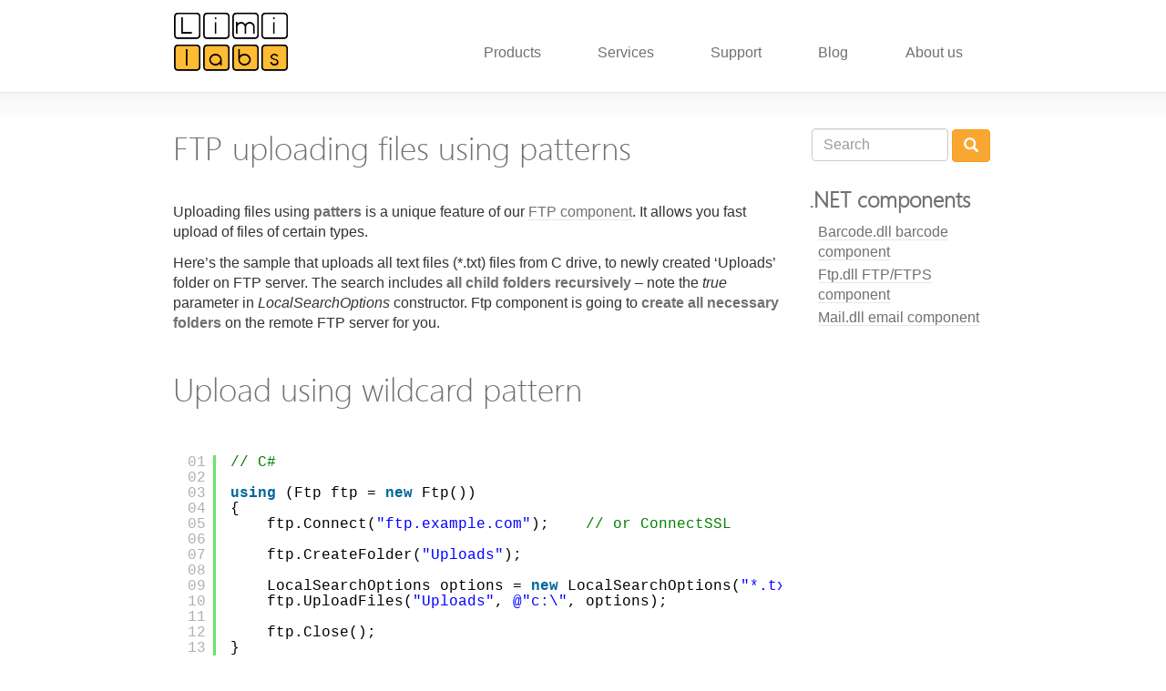

--- FILE ---
content_type: text/html; charset=UTF-8
request_url: https://www.limilabs.com/blog/ftp-uploading-files-using-patterns
body_size: 10710
content:
<!DOCTYPE html>
<html lang="en">
<head>
	<meta charset="utf-8">


    <meta name="viewport" content="width=device-width, initial-scale=1">
    <link rel="shortcut icon" href="/images/favicon.ico" type="image/x-icon" />
    <link rel="apple-touch-icon" href="/images/apple-touch-icon.png">
    <link rel="image_src" href="/images/Limilabs_128x72.png" />
    <link href="/plugins/bootstrap/css/bootstrap.min.css" rel="stylesheet" type="text/css" />
    <link rel="stylesheet" href="https://www.limilabs.com/blog/wp-content/themes/limilabs/style.css" type="text/css" media="screen" />


<link rel="alternate" type="application/rss+xml" title="Blog | Limilabs RSS Feed" href="https://www.limilabs.com/blog/feed" />
<link rel="pingback" href="https://www.limilabs.com/blog/xmlrpc.php" />

		<!-- All in One SEO 4.6.7.1 - aioseo.com -->
		<title>FTP uploading files using patterns | Blog | Limilabs</title>
		<meta name="description" content="Uploading files using patters is a unique feature of our FTP component. It allows you fast upload of files of certain types. Here&#039;s the sample that uploads all text files (*.txt) files from C drive, to newly created &#039;Uploads&#039; folder on FTP server. The search includes all child folders recursively - note the true parameter" />
		<meta name="robots" content="max-image-preview:large" />
		<meta name="keywords" content="ftp,ftp component" />
		<link rel="canonical" href="https://www.limilabs.com/blog/ftp-uploading-files-using-patterns" />
		<meta name="generator" content="All in One SEO (AIOSEO) 4.6.7.1" />
		<meta property="og:locale" content="en_US" />
		<meta property="og:site_name" content="Blog | Limilabs | Using Limilabs .net components" />
		<meta property="og:type" content="article" />
		<meta property="og:title" content="FTP uploading files using patterns | Blog | Limilabs" />
		<meta property="og:description" content="Uploading files using patters is a unique feature of our FTP component. It allows you fast upload of files of certain types. Here&#039;s the sample that uploads all text files (*.txt) files from C drive, to newly created &#039;Uploads&#039; folder on FTP server. The search includes all child folders recursively - note the true parameter" />
		<meta property="og:url" content="https://www.limilabs.com/blog/ftp-uploading-files-using-patterns" />
		<meta property="article:published_time" content="2012-06-26T10:07:12+00:00" />
		<meta property="article:modified_time" content="2013-07-23T07:54:13+00:00" />
		<meta name="twitter:card" content="summary" />
		<meta name="twitter:title" content="FTP uploading files using patterns | Blog | Limilabs" />
		<meta name="twitter:description" content="Uploading files using patters is a unique feature of our FTP component. It allows you fast upload of files of certain types. Here&#039;s the sample that uploads all text files (*.txt) files from C drive, to newly created &#039;Uploads&#039; folder on FTP server. The search includes all child folders recursively - note the true parameter" />
		<meta name="google" content="nositelinkssearchbox" />
		<script type="application/ld+json" class="aioseo-schema">
			{"@context":"https:\/\/schema.org","@graph":[{"@type":"Article","@id":"https:\/\/www.limilabs.com\/blog\/ftp-uploading-files-using-patterns#article","name":"FTP uploading files using patterns | Blog | Limilabs","headline":"FTP uploading files using patterns","author":{"@id":"https:\/\/www.limilabs.com\/blog\/author\/admin#author"},"publisher":{"@id":"https:\/\/www.limilabs.com\/blog\/#organization"},"datePublished":"2012-06-26T12:07:12+02:00","dateModified":"2013-07-23T09:54:13+02:00","inLanguage":"en-US","commentCount":4,"mainEntityOfPage":{"@id":"https:\/\/www.limilabs.com\/blog\/ftp-uploading-files-using-patterns#webpage"},"isPartOf":{"@id":"https:\/\/www.limilabs.com\/blog\/ftp-uploading-files-using-patterns#webpage"},"articleSection":"Ftp.dll, FTP, FTP component"},{"@type":"BreadcrumbList","@id":"https:\/\/www.limilabs.com\/blog\/ftp-uploading-files-using-patterns#breadcrumblist","itemListElement":[{"@type":"ListItem","@id":"https:\/\/www.limilabs.com\/blog\/#listItem","position":1,"name":"Home"}]},{"@type":"Organization","@id":"https:\/\/www.limilabs.com\/blog\/#organization","name":"Blog | Limilabs","description":"Using Limilabs .net components","url":"https:\/\/www.limilabs.com\/blog\/"},{"@type":"Person","@id":"https:\/\/www.limilabs.com\/blog\/author\/admin#author","url":"https:\/\/www.limilabs.com\/blog\/author\/admin","name":"Limilabs support","image":{"@type":"ImageObject","@id":"https:\/\/www.limilabs.com\/blog\/ftp-uploading-files-using-patterns#authorImage","url":"https:\/\/secure.gravatar.com\/avatar\/a2d2f305c4915422d479a5cc1841fecc?s=96&d=mm&r=g","width":96,"height":96,"caption":"Limilabs support"}},{"@type":"WebPage","@id":"https:\/\/www.limilabs.com\/blog\/ftp-uploading-files-using-patterns#webpage","url":"https:\/\/www.limilabs.com\/blog\/ftp-uploading-files-using-patterns","name":"FTP uploading files using patterns | Blog | Limilabs","description":"Uploading files using patters is a unique feature of our FTP component. It allows you fast upload of files of certain types. Here's the sample that uploads all text files (*.txt) files from C drive, to newly created 'Uploads' folder on FTP server. The search includes all child folders recursively - note the true parameter","inLanguage":"en-US","isPartOf":{"@id":"https:\/\/www.limilabs.com\/blog\/#website"},"breadcrumb":{"@id":"https:\/\/www.limilabs.com\/blog\/ftp-uploading-files-using-patterns#breadcrumblist"},"author":{"@id":"https:\/\/www.limilabs.com\/blog\/author\/admin#author"},"creator":{"@id":"https:\/\/www.limilabs.com\/blog\/author\/admin#author"},"datePublished":"2012-06-26T12:07:12+02:00","dateModified":"2013-07-23T09:54:13+02:00"},{"@type":"WebSite","@id":"https:\/\/www.limilabs.com\/blog\/#website","url":"https:\/\/www.limilabs.com\/blog\/","name":"Blog | Limilabs","description":"Using Limilabs .net components","inLanguage":"en-US","publisher":{"@id":"https:\/\/www.limilabs.com\/blog\/#organization"}}]}
		</script>
		<!-- All in One SEO -->

<link rel="alternate" type="application/rss+xml" title="Blog | Limilabs &raquo; FTP uploading files using patterns Comments Feed" href="https://www.limilabs.com/blog/ftp-uploading-files-using-patterns/feed" />
<script type="text/javascript">
/* <![CDATA[ */
window._wpemojiSettings = {"baseUrl":"https:\/\/s.w.org\/images\/core\/emoji\/15.0.3\/72x72\/","ext":".png","svgUrl":"https:\/\/s.w.org\/images\/core\/emoji\/15.0.3\/svg\/","svgExt":".svg","source":{"concatemoji":"https:\/\/www.limilabs.com\/blog\/wp-includes\/js\/wp-emoji-release.min.js?ver=6.6.4"}};
/*! This file is auto-generated */
!function(i,n){var o,s,e;function c(e){try{var t={supportTests:e,timestamp:(new Date).valueOf()};sessionStorage.setItem(o,JSON.stringify(t))}catch(e){}}function p(e,t,n){e.clearRect(0,0,e.canvas.width,e.canvas.height),e.fillText(t,0,0);var t=new Uint32Array(e.getImageData(0,0,e.canvas.width,e.canvas.height).data),r=(e.clearRect(0,0,e.canvas.width,e.canvas.height),e.fillText(n,0,0),new Uint32Array(e.getImageData(0,0,e.canvas.width,e.canvas.height).data));return t.every(function(e,t){return e===r[t]})}function u(e,t,n){switch(t){case"flag":return n(e,"\ud83c\udff3\ufe0f\u200d\u26a7\ufe0f","\ud83c\udff3\ufe0f\u200b\u26a7\ufe0f")?!1:!n(e,"\ud83c\uddfa\ud83c\uddf3","\ud83c\uddfa\u200b\ud83c\uddf3")&&!n(e,"\ud83c\udff4\udb40\udc67\udb40\udc62\udb40\udc65\udb40\udc6e\udb40\udc67\udb40\udc7f","\ud83c\udff4\u200b\udb40\udc67\u200b\udb40\udc62\u200b\udb40\udc65\u200b\udb40\udc6e\u200b\udb40\udc67\u200b\udb40\udc7f");case"emoji":return!n(e,"\ud83d\udc26\u200d\u2b1b","\ud83d\udc26\u200b\u2b1b")}return!1}function f(e,t,n){var r="undefined"!=typeof WorkerGlobalScope&&self instanceof WorkerGlobalScope?new OffscreenCanvas(300,150):i.createElement("canvas"),a=r.getContext("2d",{willReadFrequently:!0}),o=(a.textBaseline="top",a.font="600 32px Arial",{});return e.forEach(function(e){o[e]=t(a,e,n)}),o}function t(e){var t=i.createElement("script");t.src=e,t.defer=!0,i.head.appendChild(t)}"undefined"!=typeof Promise&&(o="wpEmojiSettingsSupports",s=["flag","emoji"],n.supports={everything:!0,everythingExceptFlag:!0},e=new Promise(function(e){i.addEventListener("DOMContentLoaded",e,{once:!0})}),new Promise(function(t){var n=function(){try{var e=JSON.parse(sessionStorage.getItem(o));if("object"==typeof e&&"number"==typeof e.timestamp&&(new Date).valueOf()<e.timestamp+604800&&"object"==typeof e.supportTests)return e.supportTests}catch(e){}return null}();if(!n){if("undefined"!=typeof Worker&&"undefined"!=typeof OffscreenCanvas&&"undefined"!=typeof URL&&URL.createObjectURL&&"undefined"!=typeof Blob)try{var e="postMessage("+f.toString()+"("+[JSON.stringify(s),u.toString(),p.toString()].join(",")+"));",r=new Blob([e],{type:"text/javascript"}),a=new Worker(URL.createObjectURL(r),{name:"wpTestEmojiSupports"});return void(a.onmessage=function(e){c(n=e.data),a.terminate(),t(n)})}catch(e){}c(n=f(s,u,p))}t(n)}).then(function(e){for(var t in e)n.supports[t]=e[t],n.supports.everything=n.supports.everything&&n.supports[t],"flag"!==t&&(n.supports.everythingExceptFlag=n.supports.everythingExceptFlag&&n.supports[t]);n.supports.everythingExceptFlag=n.supports.everythingExceptFlag&&!n.supports.flag,n.DOMReady=!1,n.readyCallback=function(){n.DOMReady=!0}}).then(function(){return e}).then(function(){var e;n.supports.everything||(n.readyCallback(),(e=n.source||{}).concatemoji?t(e.concatemoji):e.wpemoji&&e.twemoji&&(t(e.twemoji),t(e.wpemoji)))}))}((window,document),window._wpemojiSettings);
/* ]]> */
</script>
<style id='wp-emoji-styles-inline-css' type='text/css'>

	img.wp-smiley, img.emoji {
		display: inline !important;
		border: none !important;
		box-shadow: none !important;
		height: 1em !important;
		width: 1em !important;
		margin: 0 0.07em !important;
		vertical-align: -0.1em !important;
		background: none !important;
		padding: 0 !important;
	}
</style>
<link rel='stylesheet' id='wp-block-library-css' href='https://www.limilabs.com/blog/wp-includes/css/dist/block-library/style.min.css?ver=6.6.4' type='text/css' media='all' />
<style id='classic-theme-styles-inline-css' type='text/css'>
/*! This file is auto-generated */
.wp-block-button__link{color:#fff;background-color:#32373c;border-radius:9999px;box-shadow:none;text-decoration:none;padding:calc(.667em + 2px) calc(1.333em + 2px);font-size:1.125em}.wp-block-file__button{background:#32373c;color:#fff;text-decoration:none}
</style>
<style id='global-styles-inline-css' type='text/css'>
:root{--wp--preset--aspect-ratio--square: 1;--wp--preset--aspect-ratio--4-3: 4/3;--wp--preset--aspect-ratio--3-4: 3/4;--wp--preset--aspect-ratio--3-2: 3/2;--wp--preset--aspect-ratio--2-3: 2/3;--wp--preset--aspect-ratio--16-9: 16/9;--wp--preset--aspect-ratio--9-16: 9/16;--wp--preset--color--black: #000000;--wp--preset--color--cyan-bluish-gray: #abb8c3;--wp--preset--color--white: #ffffff;--wp--preset--color--pale-pink: #f78da7;--wp--preset--color--vivid-red: #cf2e2e;--wp--preset--color--luminous-vivid-orange: #ff6900;--wp--preset--color--luminous-vivid-amber: #fcb900;--wp--preset--color--light-green-cyan: #7bdcb5;--wp--preset--color--vivid-green-cyan: #00d084;--wp--preset--color--pale-cyan-blue: #8ed1fc;--wp--preset--color--vivid-cyan-blue: #0693e3;--wp--preset--color--vivid-purple: #9b51e0;--wp--preset--gradient--vivid-cyan-blue-to-vivid-purple: linear-gradient(135deg,rgba(6,147,227,1) 0%,rgb(155,81,224) 100%);--wp--preset--gradient--light-green-cyan-to-vivid-green-cyan: linear-gradient(135deg,rgb(122,220,180) 0%,rgb(0,208,130) 100%);--wp--preset--gradient--luminous-vivid-amber-to-luminous-vivid-orange: linear-gradient(135deg,rgba(252,185,0,1) 0%,rgba(255,105,0,1) 100%);--wp--preset--gradient--luminous-vivid-orange-to-vivid-red: linear-gradient(135deg,rgba(255,105,0,1) 0%,rgb(207,46,46) 100%);--wp--preset--gradient--very-light-gray-to-cyan-bluish-gray: linear-gradient(135deg,rgb(238,238,238) 0%,rgb(169,184,195) 100%);--wp--preset--gradient--cool-to-warm-spectrum: linear-gradient(135deg,rgb(74,234,220) 0%,rgb(151,120,209) 20%,rgb(207,42,186) 40%,rgb(238,44,130) 60%,rgb(251,105,98) 80%,rgb(254,248,76) 100%);--wp--preset--gradient--blush-light-purple: linear-gradient(135deg,rgb(255,206,236) 0%,rgb(152,150,240) 100%);--wp--preset--gradient--blush-bordeaux: linear-gradient(135deg,rgb(254,205,165) 0%,rgb(254,45,45) 50%,rgb(107,0,62) 100%);--wp--preset--gradient--luminous-dusk: linear-gradient(135deg,rgb(255,203,112) 0%,rgb(199,81,192) 50%,rgb(65,88,208) 100%);--wp--preset--gradient--pale-ocean: linear-gradient(135deg,rgb(255,245,203) 0%,rgb(182,227,212) 50%,rgb(51,167,181) 100%);--wp--preset--gradient--electric-grass: linear-gradient(135deg,rgb(202,248,128) 0%,rgb(113,206,126) 100%);--wp--preset--gradient--midnight: linear-gradient(135deg,rgb(2,3,129) 0%,rgb(40,116,252) 100%);--wp--preset--font-size--small: 13px;--wp--preset--font-size--medium: 20px;--wp--preset--font-size--large: 36px;--wp--preset--font-size--x-large: 42px;--wp--preset--spacing--20: 0.44rem;--wp--preset--spacing--30: 0.67rem;--wp--preset--spacing--40: 1rem;--wp--preset--spacing--50: 1.5rem;--wp--preset--spacing--60: 2.25rem;--wp--preset--spacing--70: 3.38rem;--wp--preset--spacing--80: 5.06rem;--wp--preset--shadow--natural: 6px 6px 9px rgba(0, 0, 0, 0.2);--wp--preset--shadow--deep: 12px 12px 50px rgba(0, 0, 0, 0.4);--wp--preset--shadow--sharp: 6px 6px 0px rgba(0, 0, 0, 0.2);--wp--preset--shadow--outlined: 6px 6px 0px -3px rgba(255, 255, 255, 1), 6px 6px rgba(0, 0, 0, 1);--wp--preset--shadow--crisp: 6px 6px 0px rgba(0, 0, 0, 1);}:where(.is-layout-flex){gap: 0.5em;}:where(.is-layout-grid){gap: 0.5em;}body .is-layout-flex{display: flex;}.is-layout-flex{flex-wrap: wrap;align-items: center;}.is-layout-flex > :is(*, div){margin: 0;}body .is-layout-grid{display: grid;}.is-layout-grid > :is(*, div){margin: 0;}:where(.wp-block-columns.is-layout-flex){gap: 2em;}:where(.wp-block-columns.is-layout-grid){gap: 2em;}:where(.wp-block-post-template.is-layout-flex){gap: 1.25em;}:where(.wp-block-post-template.is-layout-grid){gap: 1.25em;}.has-black-color{color: var(--wp--preset--color--black) !important;}.has-cyan-bluish-gray-color{color: var(--wp--preset--color--cyan-bluish-gray) !important;}.has-white-color{color: var(--wp--preset--color--white) !important;}.has-pale-pink-color{color: var(--wp--preset--color--pale-pink) !important;}.has-vivid-red-color{color: var(--wp--preset--color--vivid-red) !important;}.has-luminous-vivid-orange-color{color: var(--wp--preset--color--luminous-vivid-orange) !important;}.has-luminous-vivid-amber-color{color: var(--wp--preset--color--luminous-vivid-amber) !important;}.has-light-green-cyan-color{color: var(--wp--preset--color--light-green-cyan) !important;}.has-vivid-green-cyan-color{color: var(--wp--preset--color--vivid-green-cyan) !important;}.has-pale-cyan-blue-color{color: var(--wp--preset--color--pale-cyan-blue) !important;}.has-vivid-cyan-blue-color{color: var(--wp--preset--color--vivid-cyan-blue) !important;}.has-vivid-purple-color{color: var(--wp--preset--color--vivid-purple) !important;}.has-black-background-color{background-color: var(--wp--preset--color--black) !important;}.has-cyan-bluish-gray-background-color{background-color: var(--wp--preset--color--cyan-bluish-gray) !important;}.has-white-background-color{background-color: var(--wp--preset--color--white) !important;}.has-pale-pink-background-color{background-color: var(--wp--preset--color--pale-pink) !important;}.has-vivid-red-background-color{background-color: var(--wp--preset--color--vivid-red) !important;}.has-luminous-vivid-orange-background-color{background-color: var(--wp--preset--color--luminous-vivid-orange) !important;}.has-luminous-vivid-amber-background-color{background-color: var(--wp--preset--color--luminous-vivid-amber) !important;}.has-light-green-cyan-background-color{background-color: var(--wp--preset--color--light-green-cyan) !important;}.has-vivid-green-cyan-background-color{background-color: var(--wp--preset--color--vivid-green-cyan) !important;}.has-pale-cyan-blue-background-color{background-color: var(--wp--preset--color--pale-cyan-blue) !important;}.has-vivid-cyan-blue-background-color{background-color: var(--wp--preset--color--vivid-cyan-blue) !important;}.has-vivid-purple-background-color{background-color: var(--wp--preset--color--vivid-purple) !important;}.has-black-border-color{border-color: var(--wp--preset--color--black) !important;}.has-cyan-bluish-gray-border-color{border-color: var(--wp--preset--color--cyan-bluish-gray) !important;}.has-white-border-color{border-color: var(--wp--preset--color--white) !important;}.has-pale-pink-border-color{border-color: var(--wp--preset--color--pale-pink) !important;}.has-vivid-red-border-color{border-color: var(--wp--preset--color--vivid-red) !important;}.has-luminous-vivid-orange-border-color{border-color: var(--wp--preset--color--luminous-vivid-orange) !important;}.has-luminous-vivid-amber-border-color{border-color: var(--wp--preset--color--luminous-vivid-amber) !important;}.has-light-green-cyan-border-color{border-color: var(--wp--preset--color--light-green-cyan) !important;}.has-vivid-green-cyan-border-color{border-color: var(--wp--preset--color--vivid-green-cyan) !important;}.has-pale-cyan-blue-border-color{border-color: var(--wp--preset--color--pale-cyan-blue) !important;}.has-vivid-cyan-blue-border-color{border-color: var(--wp--preset--color--vivid-cyan-blue) !important;}.has-vivid-purple-border-color{border-color: var(--wp--preset--color--vivid-purple) !important;}.has-vivid-cyan-blue-to-vivid-purple-gradient-background{background: var(--wp--preset--gradient--vivid-cyan-blue-to-vivid-purple) !important;}.has-light-green-cyan-to-vivid-green-cyan-gradient-background{background: var(--wp--preset--gradient--light-green-cyan-to-vivid-green-cyan) !important;}.has-luminous-vivid-amber-to-luminous-vivid-orange-gradient-background{background: var(--wp--preset--gradient--luminous-vivid-amber-to-luminous-vivid-orange) !important;}.has-luminous-vivid-orange-to-vivid-red-gradient-background{background: var(--wp--preset--gradient--luminous-vivid-orange-to-vivid-red) !important;}.has-very-light-gray-to-cyan-bluish-gray-gradient-background{background: var(--wp--preset--gradient--very-light-gray-to-cyan-bluish-gray) !important;}.has-cool-to-warm-spectrum-gradient-background{background: var(--wp--preset--gradient--cool-to-warm-spectrum) !important;}.has-blush-light-purple-gradient-background{background: var(--wp--preset--gradient--blush-light-purple) !important;}.has-blush-bordeaux-gradient-background{background: var(--wp--preset--gradient--blush-bordeaux) !important;}.has-luminous-dusk-gradient-background{background: var(--wp--preset--gradient--luminous-dusk) !important;}.has-pale-ocean-gradient-background{background: var(--wp--preset--gradient--pale-ocean) !important;}.has-electric-grass-gradient-background{background: var(--wp--preset--gradient--electric-grass) !important;}.has-midnight-gradient-background{background: var(--wp--preset--gradient--midnight) !important;}.has-small-font-size{font-size: var(--wp--preset--font-size--small) !important;}.has-medium-font-size{font-size: var(--wp--preset--font-size--medium) !important;}.has-large-font-size{font-size: var(--wp--preset--font-size--large) !important;}.has-x-large-font-size{font-size: var(--wp--preset--font-size--x-large) !important;}
:where(.wp-block-post-template.is-layout-flex){gap: 1.25em;}:where(.wp-block-post-template.is-layout-grid){gap: 1.25em;}
:where(.wp-block-columns.is-layout-flex){gap: 2em;}:where(.wp-block-columns.is-layout-grid){gap: 2em;}
:root :where(.wp-block-pullquote){font-size: 1.5em;line-height: 1.6;}
</style>
<link rel="https://api.w.org/" href="https://www.limilabs.com/blog/wp-json/" /><link rel="alternate" title="JSON" type="application/json" href="https://www.limilabs.com/blog/wp-json/wp/v2/posts/3192" /><link rel="EditURI" type="application/rsd+xml" title="RSD" href="https://www.limilabs.com/blog/xmlrpc.php?rsd" />
<meta name="generator" content="WordPress 6.6.4" />
<link rel='shortlink' href='https://www.limilabs.com/blog/?p=3192' />
<link rel="alternate" title="oEmbed (JSON)" type="application/json+oembed" href="https://www.limilabs.com/blog/wp-json/oembed/1.0/embed?url=https%3A%2F%2Fwww.limilabs.com%2Fblog%2Fftp-uploading-files-using-patterns" />
<link rel="alternate" title="oEmbed (XML)" type="text/xml+oembed" href="https://www.limilabs.com/blog/wp-json/oembed/1.0/embed?url=https%3A%2F%2Fwww.limilabs.com%2Fblog%2Fftp-uploading-files-using-patterns&#038;format=xml" />

		<!-- GA Google Analytics @ https://m0n.co/ga -->
		<script async src="https://www.googletagmanager.com/gtag/js?id=G-CXZMR4FFWQ"></script>
		<script>
			window.dataLayer = window.dataLayer || [];
			function gtag(){dataLayer.push(arguments);}
			gtag('js', new Date());
			gtag('config', 'G-CXZMR4FFWQ');
		</script>

	</head>

    <body>
        <div id="content-body">
			<nav>
                <div class="container">

                    <div class="row hidden-xs">
                        <div class="col-sm-2">
							<div id="top-logo"><a href="/">Limilabs</a></div>                            
                        </div>
                        <div class="col-sm-2">
                        </div>
                        <div class="col-sm-8">
                            <div id="top-menu">
                                <ul class="nav nav-pills nav-justified">
									<li><a href="/products">Products</a></li>
                                    <li><a href="/services">Services</a></li>
                                    <li><a href="/support">Support</a></li>
                                    <li><a href="/blog/">Blog</a></li>
                                    <li><a href="/about">About&#160;us</a></li>
                                </ul>
                            </div>
                        </div>
                    </div>

                    <div class="row visible-xs">
                        <div class="col-xs-8">
                            <div id="top-logo"><a href="/">Limilabs</a></div>
                        </div>
                        <div class="col-xs-4 text-center">
                            <button id="hamburger" href="#mobile-menu" class="btn btn-default" data-toggle="collapse" type="button">
                                <span class="glyphicon glyphicon-menu-hamburger" aria-hidden="true"></span>
                            </button>
                        </div>
                    </div>
                    <div class="row visible-xs" >
                        <div class="col-sm-12">
                            <div id="mobile-menu" class="collapse">
                                <ul class="nav nav-pills nav-justified">
									<li><a href="/products">Products</a></li>
                                    <li><a href="/services">Services</a></li>
                                    <li><a href="/support">Support</a></li>
                                    <li><a href="/blog/">Blog</a></li>
                                    <li><a href="/about">About&#160;us</a></li>
                                </ul>
                            </div>
                        </div>
                    </div>
                </div>
            </nav>

            <div id="content-main">
                <div class="container">


	
<!--
    	    <div class="navigation">
        	<div class="alignleft">&laquo; <a href="https://www.limilabs.com/blog/ftp-downloading-files-using-patterns" rel="prev">FTP downloading files using patterns</a></div>
	        <div class="alignright"><a href="https://www.limilabs.com/blog/thread-emails-using-imap" rel="next">Thread emails using IMAP</a> &raquo;</div>
	    </div>
-->

<div class="row">
    <div class="col-sm-9">
   
		<div class="post" id="post-3192">
			<h1>FTP uploading files using patterns</h1>

			<div class="entry">
				<p>Uploading files using <strong>patters </strong>is a unique feature of our <a href="/ftp">FTP component</a>. It allows you fast upload of files of certain types.</p>
<p>Here&#8217;s the sample that uploads all text files (*.txt) files from C drive, to newly created &#8216;Uploads&#8217; folder on FTP server. The search includes <strong>all child folders recursively</strong> &#8211; note the <em>true</em> parameter in <em>LocalSearchOptions</em> constructor. Ftp component is going to<strong> create all necessary folders</strong> on the remote FTP server for you.</p>
<h2>Upload using wildcard pattern</h2>
<pre class="brush: csharp; title: ; notranslate" title="">
// C#

using (Ftp ftp = new Ftp())
{
    ftp.Connect(&quot;ftp.example.com&quot;);    // or ConnectSSL

    ftp.CreateFolder(&quot;Uploads&quot;);

    LocalSearchOptions options = new LocalSearchOptions(&quot;*.txt&quot;, true);
    ftp.UploadFiles(&quot;Uploads&quot;, @&quot;c:\&quot;, options);

    ftp.Close();
}
</pre>
<pre class="brush: vb; title: ; notranslate" title="">
' VB.NET

Using ftp As New Ftp()
    ftp.Connect(&quot;ftp.example.com&quot;)	' or ConnectSSL
    ftp.CreateFolder(&quot;Uploads&quot;)

    Dim options As New LocalSearchOptions(&quot;*.txt&quot;, True)
    ftp.UploadFiles(&quot;Uploads&quot;, &quot;c:\&quot;, options)

    ftp.Close()
End Using
</pre>
<h2>Upload using regex pattern</h2>
<p>You can also use <em>LocalSearchOptions.UseRegexMatch</em> method, if you want to use <strong>regex patterns</strong>:</p>
<pre class="brush: csharp; title: ; notranslate" title="">
// C#

using (Ftp ftp = new Ftp())
{
    ftp.Connect(&quot;ftp.example.com&quot;);    // or ConnectSSL

    ftp.CreateFolder(&quot;Uploads&quot;);

    LocalSearchOptions options = new LocalSearchOptions();
    options.UseRegexMatch(@&quot;^.*$&quot;, @&quot;^.*\.txt$&quot;, true);
    ftp.UploadFiles(&quot;Uploads&quot;, @&quot;c:\&quot;, options);

    ftp.Close();
}
</pre>
<pre class="brush: vb; title: ; notranslate" title="">
' VB.NET

Using ftp As New Ftp()
    ftp.Connect(&quot;ftp.example.com&quot;)	' or ConnectSSL

    ftp.CreateFolder(&quot;Uploads&quot;)

    Dim options As New LocalSearchOptions()
    options.UseRegexMatch(&quot;^.*$&quot;, &quot;^.*\.txt$&quot;, True)
    ftp.UploadFiles(&quot;Uploads&quot;, &quot;c:\&quot;, options)

    ftp.Close()
End Using
</pre>

								<p id="tags">Tags: <a href="https://www.limilabs.com/blog/tag/ftp" rel="tag">FTP</a>&nbsp;<a href="https://www.limilabs.com/blog/tag/ftp-component" rel="tag">FTP component</a></p>
			</div>

		</div>
		
		<h3 id="respond">Questions?</h3>
		Consider using our <a href="/qa/">Q&amp;A forum for asking questions</a>.

    </div>
    <div class="col-sm-3">
		<div id="sidebar">
		<ul>
			<li id="search-2" class="widget widget_search">	<form class="navbar-form" method="get" id="searchform" action="https://www.limilabs.com/blog/">
        	<div class="form-group">
	          <input type="text" class="form-control" placeholder="Search" value="" name="s" id="s" style="width: 150px;">
        	</div>
		<button type="submit" id="searchsubmit" class="btn btn-primary btn-small glyphicon glyphicon-search" />
	</form></li><li id="linkcat-2" class="widget widget_links"><h2 class="widgettitle">.NET components</h2>
	<ul class='xoxo blogroll'>
<li><a href="/barcode" title="Barcode.dll barcode component for .NET framework">Barcode.dll barcode component</a></li>
<li><a href="/ftp" title="Ftp.dll FTP/FTPS component for .NET framework">Ftp.dll FTP/FTPS component</a></li>
<li><a href="/mail" title="Mail.dll email, IMAP, POP3 and SMTP component">Mail.dll email component</a></li>

	</ul>
</li>

		</ul>
	</div>

    </div>
</div>
<div class="row">



<!--
	    <div class="navigation">
        	<div class="alignleft">&larr; <a href="https://www.limilabs.com/blog/ftp-downloading-files-using-patterns" rel="prev">FTP downloading files using patterns</a></div>
	        <div class="alignright"><a href="https://www.limilabs.com/blog/thread-emails-using-imap" rel="next">Thread emails using IMAP</a> &rarr;</div>
	    </div>
-->
	    
<!-- You can start editing here. -->

	<h3 id="comments">4 Responses to &#8220;FTP uploading files using patterns&#8221;</h3>

	<ol class="commentlist">

	
		<li class="alt" id="comment-388637">
			<img alt='' src='https://secure.gravatar.com/avatar/be5a73203e2e0f6e0f305b399b48013a?s=32&#038;d=mm&#038;r=g' srcset='https://secure.gravatar.com/avatar/be5a73203e2e0f6e0f305b399b48013a?s=64&#038;d=mm&#038;r=g 2x' class='avatar avatar-32 photo' height='32' width='32' decoding='async'/>			<cite>Michael Jepson</cite> Says:
						<br />

			<small class="commentmetadata"><a href="#comment-388637" title="">January 9th, 2017 at 10:05</a> </small>

			<p>How can I use UploadFiles to the root folder on the server?</p>
<p>I tried:<br />
client.UploadFiles(&#8220;.&#8221;, this.LocalFolder, new LocalSearchOptions(&#8220;*.jpg&#8221;, false));<br />
and<br />
client.UploadFiles(&#8220;/&#8221;, this.LocalFolder, new LocalSearchOptions(&#8220;*.jpg&#8221;, false));</p>
<p>But both give an error, stating that the target folder on the server does not exist.</p>
<p>Regards,<br />
Michael</p>

		</li>

	
	
		<li id="comment-388688">
			<img alt='' src='https://secure.gravatar.com/avatar/a2d2f305c4915422d479a5cc1841fecc?s=32&#038;d=mm&#038;r=g' srcset='https://secure.gravatar.com/avatar/a2d2f305c4915422d479a5cc1841fecc?s=64&#038;d=mm&#038;r=g 2x' class='avatar avatar-32 photo' height='32' width='32' decoding='async'/>			<cite>Limilabs support</cite> Says:
						<br />

			<small class="commentmetadata"><a href="#comment-388688" title="">January 9th, 2017 at 10:26</a> </small>

			<p>@Michael</p>
<p>Have you tried getting the current folder name just after you logged in:</p>
<pre class="brush: csharp; title: ; notranslate" title="">
string folder = client.GetCurrentFolder();
</pre>
<p>Your account root folder may be not the same as the server folder (e.g. &#8220;/ftp/michael/&#8221;).</p>

		</li>

	
	
		<li class="alt" id="comment-562308">
			<img alt='' src='https://secure.gravatar.com/avatar/c95bffad48f0913c616c023dfbede292?s=32&#038;d=mm&#038;r=g' srcset='https://secure.gravatar.com/avatar/c95bffad48f0913c616c023dfbede292?s=64&#038;d=mm&#038;r=g 2x' class='avatar avatar-32 photo' height='32' width='32' decoding='async'/>			<cite>Pawan</cite> Says:
						<br />

			<small class="commentmetadata"><a href="#comment-562308" title="">July 22nd, 2017 at 11:14</a> </small>

			<p>how to upload a single and particular file&#8230;&#8230;?</p>

		</li>

	
	
		<li id="comment-562499">
			<img alt='' src='https://secure.gravatar.com/avatar/a2d2f305c4915422d479a5cc1841fecc?s=32&#038;d=mm&#038;r=g' srcset='https://secure.gravatar.com/avatar/a2d2f305c4915422d479a5cc1841fecc?s=64&#038;d=mm&#038;r=g 2x' class='avatar avatar-32 photo' height='32' width='32' loading='lazy' decoding='async'/>			<cite>Limilabs support</cite> Says:
						<br />

			<small class="commentmetadata"><a href="#comment-562499" title="">July 23rd, 2017 at 07:55</a> </small>

			<p>@Pawan,</p>
<p>You just need to use <em>Upload</em> method. There are several overloads of this method, that allow to uploading byte array, stream, or simply uploading file from disk:<br />
<a href="http://www.limilabs.com/blog/upload-file-using-ftp" rel="ugc">http://www.limilabs.com/blog/upload-file-using-ftp</a></p>

		</li>

	
	
	</ol>

 



</div>


<div class="clearfix"></div>
	



		    </div>
		</div>

			<div class="clearfix"></div>
                </div><!-- /container -->
            </div> <!-- /content-main-->
            <div id="push"></div>
        </div>


        <div id="footer">
            <div id="footer-shadow">
            </div>
            <div class="container">

                <div class="row">
                    <div class="col-md-4 visible-lg-block visible-md-block">
                         	<h3>Blog</h3>
			      	<ul class="no-bullets">
			        	<li><a href="https://www.limilabs.com/blog/feed">Entries (RSS)</a></li>
			      	</ul>
                    </div>
                    <div class="col-md-4 visible-lg-block visible-md-block">
                        <h3>Contact</h3>
                        <p>
                            <a class="email" title="Write to us - we're enthusiastic about support"></a>
                        </p>
                    </div>
                    <div class="col-md-4" itemscope itemtype="http://data-vocabulary.org/Organization">
                        <h3 itemprop="name">Limilabs&trade;</h3>
                        <p>
                            VAT: PL 5213195875<br />
                            Regon: 145938780<br />
                            <span itemprop="address" itemscope itemtype="http://schema.org/PostalAddress">
                                <span itemprop="street-address">Pulawska 115/18</span><br />
                                <span itemprop="postalCode">02-707</span>, <span itemprop="addressLocality">Warsaw</span> <span itemprop="addressCountry">Poland</span><br />
                            </span>
                        </p>
                    </div>
                </div>


                <div id="footer-legal" class="clearfix">
                    <span class="visible-lg-inline visible-md-inline"><strong>Limilabs&trade;</strong> &copy; 2004-2026. All rights reserved. |</span>
                    <a href="/legal/terms-of-use">Terms of Use</a> | <a href="/legal/privacy-policy">Privacy Policy</a>
                </div>

            </div>
	
</div>	<!-- /footer-->




	<script type="text/javascript" src="https://www.limilabs.com/blog/wp-content/plugins/syntaxhighlighter/syntaxhighlighter3/scripts/shCore.js?ver=3.0.9b" id="syntaxhighlighter-core-js"></script>
<script type="text/javascript" src="https://www.limilabs.com/blog/wp-content/plugins/syntaxhighlighter/syntaxhighlighter3/scripts/shBrushAS3.js?ver=3.0.9b" id="syntaxhighlighter-brush-as3-js"></script>
<script type="text/javascript" src="https://www.limilabs.com/blog/wp-content/plugins/syntaxhighlighter/syntaxhighlighter3/scripts/shBrushArduino.js?ver=3.0.9b" id="syntaxhighlighter-brush-arduino-js"></script>
<script type="text/javascript" src="https://www.limilabs.com/blog/wp-content/plugins/syntaxhighlighter/syntaxhighlighter3/scripts/shBrushBash.js?ver=3.0.9b" id="syntaxhighlighter-brush-bash-js"></script>
<script type="text/javascript" src="https://www.limilabs.com/blog/wp-content/plugins/syntaxhighlighter/syntaxhighlighter3/scripts/shBrushColdFusion.js?ver=3.0.9b" id="syntaxhighlighter-brush-coldfusion-js"></script>
<script type="text/javascript" src="https://www.limilabs.com/blog/wp-content/plugins/syntaxhighlighter/third-party-brushes/shBrushClojure.js?ver=20090602" id="syntaxhighlighter-brush-clojure-js"></script>
<script type="text/javascript" src="https://www.limilabs.com/blog/wp-content/plugins/syntaxhighlighter/syntaxhighlighter3/scripts/shBrushCpp.js?ver=3.0.9b" id="syntaxhighlighter-brush-cpp-js"></script>
<script type="text/javascript" src="https://www.limilabs.com/blog/wp-content/plugins/syntaxhighlighter/syntaxhighlighter3/scripts/shBrushCSharp.js?ver=3.0.9b" id="syntaxhighlighter-brush-csharp-js"></script>
<script type="text/javascript" src="https://www.limilabs.com/blog/wp-content/plugins/syntaxhighlighter/syntaxhighlighter3/scripts/shBrushCss.js?ver=3.0.9b" id="syntaxhighlighter-brush-css-js"></script>
<script type="text/javascript" src="https://www.limilabs.com/blog/wp-content/plugins/syntaxhighlighter/syntaxhighlighter3/scripts/shBrushDelphi.js?ver=3.0.9b" id="syntaxhighlighter-brush-delphi-js"></script>
<script type="text/javascript" src="https://www.limilabs.com/blog/wp-content/plugins/syntaxhighlighter/syntaxhighlighter3/scripts/shBrushDiff.js?ver=3.0.9b" id="syntaxhighlighter-brush-diff-js"></script>
<script type="text/javascript" src="https://www.limilabs.com/blog/wp-content/plugins/syntaxhighlighter/syntaxhighlighter3/scripts/shBrushErlang.js?ver=3.0.9b" id="syntaxhighlighter-brush-erlang-js"></script>
<script type="text/javascript" src="https://www.limilabs.com/blog/wp-content/plugins/syntaxhighlighter/third-party-brushes/shBrushFSharp.js?ver=20091003" id="syntaxhighlighter-brush-fsharp-js"></script>
<script type="text/javascript" src="https://www.limilabs.com/blog/wp-content/plugins/syntaxhighlighter/syntaxhighlighter3/scripts/shBrushGo.js?ver=3.0.9b" id="syntaxhighlighter-brush-go-js"></script>
<script type="text/javascript" src="https://www.limilabs.com/blog/wp-content/plugins/syntaxhighlighter/syntaxhighlighter3/scripts/shBrushGroovy.js?ver=3.0.9b" id="syntaxhighlighter-brush-groovy-js"></script>
<script type="text/javascript" src="https://www.limilabs.com/blog/wp-content/plugins/syntaxhighlighter/syntaxhighlighter3/scripts/shBrushHaskell.js?ver=3.0.9b" id="syntaxhighlighter-brush-haskell-js"></script>
<script type="text/javascript" src="https://www.limilabs.com/blog/wp-content/plugins/syntaxhighlighter/syntaxhighlighter3/scripts/shBrushJava.js?ver=3.0.9b" id="syntaxhighlighter-brush-java-js"></script>
<script type="text/javascript" src="https://www.limilabs.com/blog/wp-content/plugins/syntaxhighlighter/syntaxhighlighter3/scripts/shBrushJavaFX.js?ver=3.0.9b" id="syntaxhighlighter-brush-javafx-js"></script>
<script type="text/javascript" src="https://www.limilabs.com/blog/wp-content/plugins/syntaxhighlighter/syntaxhighlighter3/scripts/shBrushJScript.js?ver=3.0.9b" id="syntaxhighlighter-brush-jscript-js"></script>
<script type="text/javascript" src="https://www.limilabs.com/blog/wp-content/plugins/syntaxhighlighter/third-party-brushes/shBrushLatex.js?ver=20090613" id="syntaxhighlighter-brush-latex-js"></script>
<script type="text/javascript" src="https://www.limilabs.com/blog/wp-content/plugins/syntaxhighlighter/third-party-brushes/shBrushMatlabKey.js?ver=20091209" id="syntaxhighlighter-brush-matlabkey-js"></script>
<script type="text/javascript" src="https://www.limilabs.com/blog/wp-content/plugins/syntaxhighlighter/third-party-brushes/shBrushObjC.js?ver=20091207" id="syntaxhighlighter-brush-objc-js"></script>
<script type="text/javascript" src="https://www.limilabs.com/blog/wp-content/plugins/syntaxhighlighter/syntaxhighlighter3/scripts/shBrushPerl.js?ver=3.0.9b" id="syntaxhighlighter-brush-perl-js"></script>
<script type="text/javascript" src="https://www.limilabs.com/blog/wp-content/plugins/syntaxhighlighter/syntaxhighlighter3/scripts/shBrushPhp.js?ver=3.0.9b" id="syntaxhighlighter-brush-php-js"></script>
<script type="text/javascript" src="https://www.limilabs.com/blog/wp-content/plugins/syntaxhighlighter/syntaxhighlighter3/scripts/shBrushPlain.js?ver=3.0.9b" id="syntaxhighlighter-brush-plain-js"></script>
<script type="text/javascript" src="https://www.limilabs.com/blog/wp-content/plugins/syntaxhighlighter/syntaxhighlighter3/scripts/shBrushPowerShell.js?ver=3.0.9b" id="syntaxhighlighter-brush-powershell-js"></script>
<script type="text/javascript" src="https://www.limilabs.com/blog/wp-content/plugins/syntaxhighlighter/syntaxhighlighter3/scripts/shBrushPython.js?ver=3.0.9b" id="syntaxhighlighter-brush-python-js"></script>
<script type="text/javascript" src="https://www.limilabs.com/blog/wp-content/plugins/syntaxhighlighter/third-party-brushes/shBrushR.js?ver=20100919" id="syntaxhighlighter-brush-r-js"></script>
<script type="text/javascript" src="https://www.limilabs.com/blog/wp-content/plugins/syntaxhighlighter/syntaxhighlighter3/scripts/shBrushRuby.js?ver=3.0.9b" id="syntaxhighlighter-brush-ruby-js"></script>
<script type="text/javascript" src="https://www.limilabs.com/blog/wp-content/plugins/syntaxhighlighter/syntaxhighlighter3/scripts/shBrushScala.js?ver=3.0.9b" id="syntaxhighlighter-brush-scala-js"></script>
<script type="text/javascript" src="https://www.limilabs.com/blog/wp-content/plugins/syntaxhighlighter/syntaxhighlighter3/scripts/shBrushSql.js?ver=3.0.9b" id="syntaxhighlighter-brush-sql-js"></script>
<script type="text/javascript" src="https://www.limilabs.com/blog/wp-content/plugins/syntaxhighlighter/syntaxhighlighter3/scripts/shBrushSwift.js?ver=3.0.9b" id="syntaxhighlighter-brush-swift-js"></script>
<script type="text/javascript" src="https://www.limilabs.com/blog/wp-content/plugins/syntaxhighlighter/syntaxhighlighter3/scripts/shBrushVb.js?ver=3.0.9b" id="syntaxhighlighter-brush-vb-js"></script>
<script type="text/javascript" src="https://www.limilabs.com/blog/wp-content/plugins/syntaxhighlighter/syntaxhighlighter3/scripts/shBrushXml.js?ver=3.0.9b" id="syntaxhighlighter-brush-xml-js"></script>
<script type="text/javascript" src="https://www.limilabs.com/blog/wp-content/plugins/syntaxhighlighter/syntaxhighlighter3/scripts/shBrushYaml.js?ver=3.0.9b" id="syntaxhighlighter-brush-yaml-js"></script>
<script type='text/javascript'>
	(function(){
		var corecss = document.createElement('link');
		var themecss = document.createElement('link');
		var corecssurl = "https://www.limilabs.com/blog/wp-content/plugins/syntaxhighlighter/syntaxhighlighter3/styles/shCore.css?ver=3.0.9b";
		if ( corecss.setAttribute ) {
				corecss.setAttribute( "rel", "stylesheet" );
				corecss.setAttribute( "type", "text/css" );
				corecss.setAttribute( "href", corecssurl );
		} else {
				corecss.rel = "stylesheet";
				corecss.href = corecssurl;
		}
		document.head.appendChild( corecss );
		var themecssurl = "https://www.limilabs.com/blog/wp-content/plugins/syntaxhighlighter/syntaxhighlighter3/styles/shThemeDefault.css?ver=3.0.9b";
		if ( themecss.setAttribute ) {
				themecss.setAttribute( "rel", "stylesheet" );
				themecss.setAttribute( "type", "text/css" );
				themecss.setAttribute( "href", themecssurl );
		} else {
				themecss.rel = "stylesheet";
				themecss.href = themecssurl;
		}
		document.head.appendChild( themecss );
	})();
	SyntaxHighlighter.config.strings.expandSource = '+ expand source';
	SyntaxHighlighter.config.strings.help = '?';
	SyntaxHighlighter.config.strings.alert = 'SyntaxHighlighter\n\n';
	SyntaxHighlighter.config.strings.noBrush = 'Can\'t find brush for: ';
	SyntaxHighlighter.config.strings.brushNotHtmlScript = 'Brush wasn\'t configured for html-script option: ';
	SyntaxHighlighter.defaults['auto-links'] = false;
	SyntaxHighlighter.defaults['pad-line-numbers'] = true;
	SyntaxHighlighter.defaults['toolbar'] = false;
	SyntaxHighlighter.all();

	// Infinite scroll support
	if ( typeof( jQuery ) !== 'undefined' ) {
		jQuery( function( $ ) {
			$( document.body ).on( 'post-load', function() {
				SyntaxHighlighter.highlight();
			} );
		} );
	}
</script>


        <script src="https://ajax.googleapis.com/ajax/libs/jquery/2.1.3/jquery.min.js" type="text/javascript"></script>

        <script src="/plugins/bootstrap/js/bootstrap.min.js" type="text/javascript"></script>

        <script src="/plugins/Default/js/scripts.js" type="text/javascript"></script>


        <script type="text/javascript">
            $(function () {
                try { insertEmail(); } catch (ex) { }
                preventMultiSubmit();
            });

    	</script>
    </body>
</html>

--- FILE ---
content_type: text/css
request_url: https://www.limilabs.com/blog/wp-content/themes/limilabs/style.css
body_size: 3993
content:
@font-face {
    font-family: 'Segoe UI Light';
    src: url('/fonts/segoe-ui-light-latin-webfont.eot');
    src: url('/fonts/segoe-ui-light-latin-webfont.eot?#iefix') format('embedded-opentype'),
         url('/fonts/segoe-ui-light-latin-webfont.woff') format('woff'),
         url('/fonts/segoe-ui-light-latin-webfont.ttf') format('truetype'),
         url('/fonts/segoe-ui-light-latin-webfont.svg#untitledregular') format('svg');
    font-weight: normal;
    font-style: normal;
}/*http://www.fontsquirrel.com/tools/webfont-generator*/
*
{
    margin: 0;
    padding: 0;
}
html, body 
{
    height: 100%;
}
img
{
    border: 0;
}

a 
{
    outline: none !important;
    color: #707070;
    text-decoration: none;
    border-bottom: 1px solid #e7e7e7;
}       
    a:hover, a:focus
    {
        color: #fb3;
        text-decoration: none;
        border-bottom: 1px solid #fc4;
    }
    .dont-underline-links a, a.dont-underline-links {
        border-bottom: none;
    }
    .dont-underline-links a:hover, .dont-underline-links a.no-underline:focus {
        border-bottom: none;
    }

.nav a {
    border-bottom: none;
}

.nav a:hover, .nav a:focus {
    color: #fff;
}
h2 a
{
    text-decoration: none;
    border-bottom: none;
}

    h2 a:hover, h2 a:focus {
        text-decoration: none;
        border-bottom: none;
        color: #707070;
        border-bottom: 1px solid #e7e7e7;
    }

/* header logo */  
#top-logo
{
    background-image: url('/images/Limilabs_128x72.png');
    width: 128px;
    height: 72px;
    margin-top: 9px;
    margin-bottom: 19px;
    margin-right: auto;
    margin-left: auto;
}
#hamburger {
    margin-top: 28px;
}
#top-menu
{
    margin-top: 9px;
    margin-bottom: 9px;
    margin-right: auto;
    margin-left: auto;
    padding-top: 28px;
}
#top-logo a
{
    width: 128px;
    height: 72px;
    display: block;
    text-indent: -999999em;
    border-bottom: none;
}
#content-body
{
    min-height: 100%;
    height: auto !important;
    height: 100%;
    margin: 0 auto -15em;   /* same as footer height */
}

#footer, #push 
{
    height: 15em;
}
#footer
{
    background: #646464 url('/images/bg.gif');
    color: #aaa;
    text-shadow: 1px 1px 3px #333;
}
#footer-shadow
{
    background: transparent url('/images/footer.png') repeat-x;
    height: 1em;
}
#footer strong
{
    color: #aaa;
}
#footer a {
    color: #aaa;
    border-bottom: 1px solid #888;
}

#footer a:hover, #footer a:focus {
    color: #ccc;
    border-bottom: 1px solid #bbb;
}
#footer h3
{
    font-size: 28px;
    font-family: 'Segoe UI Light';
    font-weight: normal;
}
#footer-legal
{
    text-align: center;
}

#content-main
{
    padding: 20px 0 100px 0;
    color: #333;
    background: white url('/images/content.gif') repeat-x;
}

#content-main strong
{
    color: #707070;
}
#content-main .alert strong
{
    color: #C09853;
}
#content-main .alert-danger strong
{
    color: #b94a48;
}

#content-main a:hover>strong
{
    color: #FB3;
}
#content-main h1
{
    font-size: 36px;
    font-family: 'Segoe UI Light';
    font-weight: normal;
    color: #707070;
    padding-bottom: 0.8em;
}
#content-main h2
{
    font-size: 36px;
    font-family: 'Segoe UI Light';
    font-weight: normal;
    color: #707070;
    padding: 0.8em 0 0.8em 0;
}
#content-main legend
{
    font-size: 36px;
    font-family: 'Segoe UI Light';
    font-weight: normal;
    color: #707070;
    padding: 0.8em 0 0.4em 0;
}
#content-main h3
{
    font-size: 28px;
    font-family: 'Segoe UI Light';
    font-weight: normal;
    color: #707070;
    padding: 0.8em 0 0.8em 0;
}
#content-main h4
{
    font-size: 22px;
    font-family: 'Segoe UI Light';
    font-weight: normal;
    color: #707070;
    padding: 0.8em 0 0.8em 0;
}
#content-main p
{
    margin-bottom: 0.8em;
}

/* lists */
ol
{
    padding-bottom: 0.8em;
}
ul
{
    padding-bottom: 0.8em;
}
ol li
{
    margin: 3px 3px 3px 2.5em;
}
ul.no-bullets
{
    list-style: none;
}
ul.yellow li 
{
    list-style-image: url('/images/li_yellow.png');
    vertical-align: middle;
    margin: 3px 3px 3px 2.5em;
}
ul.star li 
{
    list-style-image: url('/images/li_star.png');
    vertical-align: middle;
    margin: 3px 3px 3px 2.5em;
}
ul.code li 
{
    list-style-image: url('/images/li_code.png');
    vertical-align: middle;
    margin: 3px 3px 3px 2.5em;
}
/* quotes
blockquote 
{
    font: italic 1em/1.6em Georgia, "Times New Roman", Times, serif;
    background: url('/images/quote-close.gif') no-repeat right bottom;
    float: right;
    color: #999999;
    margin: 0;
}
blockquote:first-letter 
{
    background: url('/images/quote-open.gif') no-repeat left top;
    padding-left: 18px;
    font: italic 1.4em Georgia, "Times New Roman", Times, serif;
}
blockquote:hover
{
    background-color: whitesmoke;
}
a:hover blockquote strong 
{
    color: red;
}
*/

/* dummy class to insert email see insertEmail function */
.email
{
}

.limiNamespace
{
    color: #FB3;
}
/* yellow/black Limilabs text logo */
.limi
{
    color: #FB3;
    font-weight: bold;
}
.labs
{
    color: black;
    font-weight: bold;
}

/* right shareit info box */
#processing-box 
{
    float: right;
    background: #F0F0F0 url('/images/processing.jpg');
    width: 300px;
    height: 430px;
    padding: 70px 30px 0 30px;
    text-align: justify;
    margin:  30px 20px 30px 0 ;
}
#processing-box h2
{
    text-align: center;
    padding-bottom: 0.7em;
}
/* purchase related */
.vat
{
    border-bottom: 1px dashed silver;
    cursor:pointer;    
}
.purchaseTable
{
    border-collapse: separate;
    border-spacing: 10px;
    text-align: right; 
    border-bottom: solid 1px silver; 
    margin-bottom: 3em;
}
.purchaseTable th
{
    font-size: 28px;
    font-family: 'Segoe UI Light';
    font-weight: normal;
    color: #707070;
}
.purchaseTable th.license-type
{
    width: 160px;
    text-align: left; 
    cursor: pointer;
    text-align: left; 
}
.purchaseTable th.support
{
    width: 250px;
    text-align: right; 
    cursor: pointer;
}
.license-count
{
    text-align: right;
    display: inline;
    width: 30px;
    height: 30px;
    padding: 4px 6px;
    font-size: 14px;
    line-height: 20px;
    margin: 0;
}
.payment-method
{
    text-indent: -999999em;
    width: 87px;
}
#payment-method-shareit
{
    background-image: url('/images/payment-methods.png') ;
    background-position: 0 0;

}
#payment-method-paypal
{
    background-image: url('/images/payment-methods.png');
    background-position: 0 -34px;
}
#payment-method-wire
{
    background-image: url('/images/payment-methods.png');
    background-position: 0 -68px;
}
/* PayPal & wire transfer purchase steps */
ul.steps
{
    margin-top: 2em;
    margin-bottom: 2em;
}
ul.steps li
{
    white-space: nowrap;
    display:block;
    float:left;
    margin: 0;
    padding: 5px 20px 0 20px;
    
    color: #707070;
    border-top: silver 2px solid;
    text-align: center;
}
ul.steps li.current  
{
    color: #FB3;
    border-top: #FB3 2px solid;
}
/* Product overview UNIQUE label*/
.unique
{
    background-color: #f64;

    font-size: 10.998px;
    font-weight: bold;
    line-height: 14px;
    color: white;
    text-shadow: 0 -1px 0 rgba(0, 0, 0, 0.25);
    white-space: nowrap;
    vertical-align: baseline;
    padding: 1px 4px 2px;
    -webkit-border-radius: 3px;
    -moz-border-radius: 3px;
    border-radius: 3px;
}

/* jquery UI fixes*/
.ui-widget 
{
    font-family: helvetica, verdana, sans-serif !important;
    font-size: medium !important;
}
.ui-tabs-panel a 
{
    color: #707070 !important;
}
.ui-tabs-panel a:hover
{
    color: #FB3 !important;
}
    
.btn-paypal
{
    vertical-align: middle;
    width: auto; /* bootstrap bug */
    width: 107px;
    height: 26px
}

.popover-title
{
    background-color: #FC4;
    color: white;
    font-weight: bold; 
}

.btn
{
    text-decoration: none;
}
.btn-largest
{
    width: 250px; 
    font-size: 24px; 
    line-height: 50px;
    display: block;
    margin: 0 auto;
}
.btn-action
{
    font-size: 32px; 
}

@media (max-width: 768px) {
#content-main h1
{
    font-size: 28px;
    padding-bottom: 0.8em;
}
#content-main h2
{
    font-size: 28px;
    padding: 0.8em 0 0.8em 0;
}
#content-main h3
{
    font-size: 14px;
    padding: 0.8em 0 0.8em 0;
}
#content-main h4
{
    font-size: 11px;
    padding: 0.8em 0 0.8em 0;
}

.purchaseTable th
{
    font-size: 20px;
    font-family: 'Segoe UI Light';
    font-weight: normal;
    color: #707070;
}
.purchaseTable
{
    border-spacing: 5px;
    margin-bottom: 2em;
}

}

/*
THE FOLLOWING CODE IS DERIVED FROM THE DEFAULT "KUBRICK" THEME.
THE STRUCTURE AND LAYOUT IS IN MY OPINION, NOT THE WAY CSS SHOULD
BE ORGANIZED, BUT FOR NOW I AM LEAVING IT THE WAY IT IS TO KEEP
IT CONSISTENT.
*/

/* Begin Typography & Colors */
#page {
	text-align: left;
	}

#headerimg {}

#content .entry p {
	font-size: 1.05em;
	}

#content .entry, #content .entry {
	line-height: 1.4em;
	}

#content .postmetadata {}

.alt {
	background-color: #f8f8f8;
	border-top: 1px solid #ddd;
	border-bottom: 1px solid #ddd;
	}

small {
	font-family: Arial, Helvetica, Sans-Serif;
	font-size: 0.9em;
	line-height: 1.5em;
	}



.description {
  font-size:1em;
	}

h2 {
	font-size: 1.6em;
	}

h2.pagetitle {
	font-size: 1.6em;
background-color:#e7e7e7;
border:1px solid #777;
padding:4px 0px 4px 0px;
margin-top:16px;
	}

h3 {
	font-size: 1.3em;
	}


.commentlist li, #commentform input, #commentform textarea {
	font: 0.9em 'Lucida Grande', Verdana, Arial, Sans-Serif;
	}

.commentlist li {
	font-weight: bold;
	}

.commentlist li .avatar { 
	float: right;
	border: 1px solid #eee;
	padding: 2px;
	background: #fff;
	}

.commentlist cite, .commentlist cite a {
	font-weight: bold;
	font-style: normal;
	font-size: 1.1em;
	}

.commentlist p {
	font-weight: normal;
	line-height: 1.5em;
	text-transform: none;
	}

.commentmetadata {
	font-weight: normal;
	}

code {
	font: 1.1em 'Courier New', Courier, Fixed;
	}

acronym, abbr, span.caps
{
	font-size: 0.9em;
	letter-spacing: .07em;
	}

a, h2 a:hover, h3 a:hover {
/*	text-decoration: underline;*/
	}

.navigation a,
#sidebar a
{
}

.postmetadata a,
ol.commentlist cite a,
.commentmetadata a {
       text-decoration:none;
}

.tagcloud a
{
    text-decoration:none;
}


#wp-calendar #prev a, #wp-calendar #next a {
	font-size: 9pt;
	}

#wp-calendar a {
	text-decoration: none;
	}

#wp-calendar caption {
	font: bold 1.3em 'Lucida Grande', Verdana, Arial, Sans-Serif;
	text-align: center;
	}

#wp-calendar th {
	font-style: normal;
	text-transform: capitalize;
	}
/* End Typography & Colors */


/* Begin Structure */

/* Always show the scrollbar */
html {height: 100%;margin-bottom: 1px;}

body {
	margin: 0 0 20px 0;
	padding: 0;
	}

#page {
	margin: 20px auto;
	padding: 0;
	min-width: 500px;
	}

.post {
  border-bottom:1px solid #999;
  padding-bottom:4px;
	}

.post h1 a 
{
   text-decoration:none;
}
.post h1 a:hover
{
    border-bottom: 1px solid #707070;
    color: #707070;
}
    
.post h2 {
  padding-bottom: 0.5em;
}
.post hr {
  display: block;
}

#content .post {
  margin: 0;
}

#content .postmetadata {
  font-size:11px;
padding-top:14px;
color:#555;
}

#tags {
}

    #tags a {
        font-size: 11px;
        color: #FFF !important;
        font-weight: bold;
        padding: 3px 5px 1px 5px;
        margin-bottom: 3px;
        background-color: #cfd1c4;
        display: -moz-inline-stack;
        display: inline-block;
        vertical-align: middle;
        text-decoration: none !important;
        border-bottom: none !important;
    }

        #tags a:hover {
            background-color: #fb3;
            border-bottom: none !important;
        }

#content .postmetadata {
	margin: 10px 0;
	}

#content .smallattachment {
	text-align: center;
	float: left;
	width: 128px;
	margin: 5px 5px 5px 0px;
}

#content .attachment {
	text-align: center;
	margin: 5px 0px;
}

.postmetadata {
	clear: both;
}

.clear {
	clear: both;
}



/* End Structure */


/*	Begin Headers */
h2 {
	margin: 0px 0 0 0;
	}

h2.pagetitle {
		text-align: center;
}

#sidebar h2 {
	margin: 1em 0 0.5em 0;
	padding: 0;
	font-size: 1.5em;
        font-weight: bold;
}

h3.comments {
	padding: 0;
	margin: 40px auto 20px ;
	}
/* End Headers */



/* Begin Images */
p img {
	padding: 0;
	max-width: 100%;
	}

/*	Using 'class="alignright"' on an image will (who would've
	thought?!) align the image to the right. And using 'class="centered',
	will of course center the image. This is much better than using
	align="center", being much more futureproof (and valid) */

img.centered {
	display: block;
	margin-left: auto;
	margin-right: auto;
	}

img.alignright {
	padding: 4px;
	margin: 0 0 2px 7px;
	display: inline;
	}

img.alignleft {
	padding: 4px;
	margin: 0 7px 2px 0;
	display: inline;
	}

.alignright {
	float: right;
	}

.alignleft {
	float: left
	}
/* End Images */



/* Begin Lists

	Special stylized non-IE bullets
	Do not work in Internet Explorer, which merely default to normal bullets. */

html>body .entry li {
    list-style-image: url('/images/li_yellow.png');
    vertical-align: middle;
    margin: 3px 3px 3px 2.5em;
	
	}

.entry ol {
	padding: 0 0 0 35px;
	margin: 0;
	}

.entry ol li {
	margin: 0;
	padding: 0;
	}

.postmetadata ul, .postmetadata li {
	display: inline;
	list-style-type: none;
	list-style-image: none;
	}

#sidebar ul, #sidebar ul ol {
	margin: 0;
	padding: 0;
	}

#sidebar ul li {
	list-style-type: none;
	list-style-image: none;
	margin-bottom: 15px;
	margin-top: 15px;
	}

#sidebar ul p, #sidebar ul select {
	margin: 5px 0 8px;
	}

#sidebar ul ul, #sidebar ul ol {
	margin: 5px 0 0 10px;
	}

#sidebar ul ul ul, #sidebar ul ol {
	margin: 0 0 0 10px;
	}

ol li, #sidebar ul ol li {
	list-style: decimal outside;
	}

#sidebar ul ul li, #sidebar ul ol li {
	margin: 3px 0 0;
	padding: 0;
	}
/* End Entry Lists */



/* Begin Form Elements */
#searchform {
	margin: 10px auto;
	padding: 5px 0px 5px 3px;
	}

.entry form { /* This is mainly for password protected posts, makes them look better. */
	text-align:center;
	}

select {
	width: 130px;
	}

#commentform input {
	width: 170px;
	margin: 5px 5px 1px 0;
	}

#commentform textarea {
	width: 98%;
	padding: 2px;
	}

#commentform #submit {
	margin: 0;
	}
/* End Form Elements */



/* Begin Comments*/
.alt {
	margin: 0;
	padding: 10px;
	}

.commentlist {
	padding: 0;
margin:0px;
	text-align: justify;
	}

.commentlist li {
	margin: 15px 0 3px;
	padding: 5px 10px 3px;
	list-style: none;
	}

.commentlist p {
	margin: 10px 5px 10px 0;
	}

#commentform p {
	margin: 5px 0;
	}

.nocomments {
	text-align: center;
	margin: 0;
	padding: 0;
	}

.commentmetadata {
	margin: 0;
	display: block;
	}
/* End Comments */



/* Begin Sidebar */

#sidebar form {
	margin: 0;
	}
/* End Sidebar */



/* Begin Calendar */
#wp-calendar {
	empty-cells: show;
	margin: 10px auto 0;
	width: 155px;
	}

#wp-calendar #next a {
	padding-right: 10px;
	text-align: right;
	}

#wp-calendar #prev a {
	padding-left: 10px;
	text-align: left;
	}

#wp-calendar a {
	display: block;
	}

#wp-calendar caption {
	text-align: center;
	width: 100%;
	}

#wp-calendar td {
	padding: 3px 0;
	text-align: center;
	}

#wp-calendar td.pad:hover { /* Doesn't work in IE */
	background-color: #fff; }
/* End Calendar */



/* Begin Various Tags & Classes */
acronym, abbr, span.caps {
	cursor: help;
	}

acronym, abbr {
	border-bottom: 1px dashed #999;
	}

blockquote {
	margin: 15px 30px 0 10px;
	padding-left: 20px;
	border-left: 5px solid #ddd;
	}

blockquote cite {
	margin: 5px 0 0;
	display: block;
	}

.center {
	text-align: center;
	}

.hidden {
	display: none;
	}

hr {
	display: none;
	}

a img {
	border: none;
	}

.navigation {
	display: block;
	text-align: center;
	margin-top: 10px;
  /*height:40px;*/
  padding:2px 0px 40px 0px;
	}

.navigation .alignleft{
  padding-right:4px;}

/* End Various Tags & Classes*/


/* Captions */
.aligncenter,
div.aligncenter {
	display: block;
	margin-left: auto;
	margin-right: auto;
}

.wp-caption {
	border: 1px solid #ddd;
	text-align: center;
	background-color: #f3f3f3;
	padding-top: 4px;
	margin: 10px;
}

.wp-caption img {
	margin: 0;
	padding: 0;
	border: 0 none;
}

.wp-caption p.wp-caption-text {
	font-size: 11px;
	line-height: 17px;
	padding: 0 4px 5px;
	margin: 0;
}
/* End captions */


--- FILE ---
content_type: application/x-javascript
request_url: https://www.limilabs.com/plugins/Default/js/scripts.js
body_size: 644
content:
function insertEmail() {
    var arr = new Array();
    arr[0] = "support";
    arr[2] = "limilabs";
    arr[1] = "@";
    arr[3] = ".";
    arr[4] = "com";
    var email = "";
    var len = arr.length;
    for (var i = 0; i < len; i++)
        email += arr[i];

    $(".email").each(function () {
        $(this).text(email);
        $(this).attr("href", "mailto:" + email);
    });
}


function payment(type) {
    setPayment(type);
    pushPaymentMethodHistory();
    return false;
}
function setPayment(type) {
    $("#PayPal").hide();
    $("#ShareIt").hide();
    $("#Wire").hide();

    $(".payment-method").removeClass("btn-primary");
    $(".payment-method." + type).addClass("btn-primary");

    $("[name='Payment']").each(function (i) {
        $(this).val(type);
    });
}

function currency(code) {
    setCurrency(code);
    pushPaymentMethodHistory();
    return false;
}
function setCurrency(code) {
    $(".price").hide();
    $(".price." + code).show();
    $(".payment-currency").removeClass("btn-primary");
    $(".payment-currency." + code).addClass("btn-primary");
    $("[name='Currency']").each(function(i) {
        $(this).val(code);
    });
}

function pushPaymentMethodHistory() {
    var payment = $("[name='Payment']").val();
    var currency = $("[name='Currency']").val();
    history.pushState({ payment: payment, currency: currency }, "Purchase", "?payment=" + payment + "&currency=" + currency);
}
function popPaymentMethodHistory(state) {
    setPayment(state.payment);
    setCurrency(state.currency);
}

var formSubmitted = false;
function preventMultiSubmit() {
    // this prevents firefox from caching formSubmitted value when 'back' button is clicked.
    $(window).bind('pageshow', function (e) {
        formSubmitted = false;
    });
    $('form').bind('submit', function (e) {
        if (formSubmitted == true) {
            e.preventDefault();
        }
        else {
            formSubmitted = true;
        }
    });
}